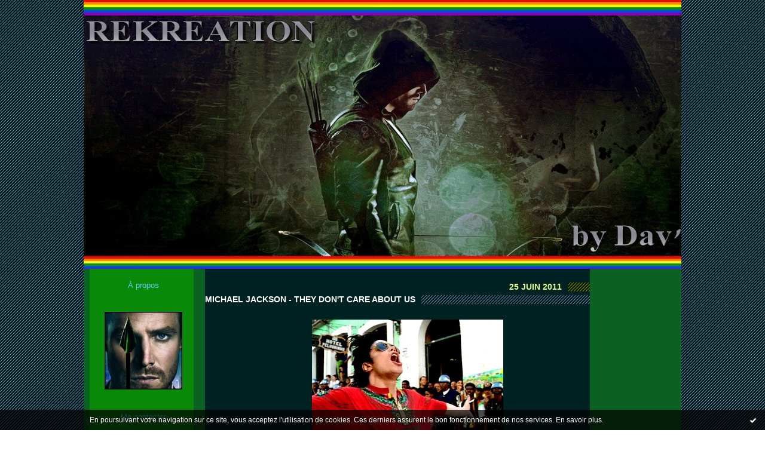

--- FILE ---
content_type: text/html; charset=UTF-8
request_url: http://kulture-series.hautetfort.com/tag/fete+de+la+musique
body_size: 8839
content:
<!DOCTYPE html PUBLIC "-//W3C//DTD XHTML 1.0 Transitional//EN" "http://www.w3.org/TR/xhtml1/DTD/xhtml1-transitional.dtd">
<html xmlns="http://www.w3.org/1999/xhtml" xml:lang="fr" lang="fr">
<head>
<link rel="canonical" href="http://kulture-series.hautetfort.com/tag/fete+de+la+musique" />
<link rel="icon" href="https://static.hautetfort.com/backend/graphics/favicon.ico" type="image/x-icon" />
<title>fete de la musique : Kulture-Series</title>
<meta name="description" content="Le blog des séries télé et autres" />
<meta name="keywords" content="Le Dav', Kulture, musique, séries télévisées, médias" />
<meta http-equiv="Content-Type" content="text/html; charset=utf-8" />
<meta name="publisher" content="http://www.blogspirit.com/" />
<meta name="generator" content="http://www.blogspirit.com/" />
<meta name="robots" content="index,follow" />
<link rel="stylesheet" href="https://static.hautetfort.com/backend/skins/set22/e5ff87/style-sc.css" type="text/css" />
<link rel="stylesheet" href="http://kulture-series.hautetfort.com/style.css?1728293328" type="text/css" />
<link rel="alternate" type="application/atom+xml" title="Atom" href="http://kulture-series.hautetfort.com/atom.xml" />
<link rel="alternate" type="application/rss+xml" title="RSS" href="http://kulture-series.hautetfort.com/index.rss" />
<link rel="start" href="http://kulture-series.hautetfort.com/" title="Home" />
<script>
  (function(i,s,o,g,r,a,m){i['GoogleAnalyticsObject']=r;i[r]=i[r]||function(){
  (i[r].q=i[r].q||[]).push(arguments)},i[r].l=1*new Date();a=s.createElement(o),
  m=s.getElementsByTagName(o)[0];a.async=1;a.src=g;m.parentNode.insertBefore(a,m)
  })(window,document,'script','//www.google-analytics.com/analytics.js','ga');

  ga('create', 'UA-64606548-1', 'auto');
  ga('send', 'pageview');

</script>
<script type="text/javascript">

function popupCenter(url,width,height,xtr) {
    var top=(screen.height-height)/2;
    var left=(screen.width-width)/2;
    window.open(url,"",xtr+",top="+top+",left="+left+",width="+width+",height="+height);
}

</script>
<style type="text/css">
body {
margin-bottom: 0px;
}
#toppub { display: block; width: 555px; height: 140px; margin: 0 auto;}
.content a img {border:0px;}
#footer {
text-align: center;
font-size: 65%;
width: auto;
margin: 2em auto 0px auto;
color: #000;
line-height: 210%;
display: block;
padding: 5px 15px;
background: #fff;
border-top: 1px solid #000;
}
#footer a {
color: #000;
text-decoration: underline;
background-color: transparent;
display: inline;
}
#footer a:hover {
color: #000;
text-decoration: underline;
background-color: transparent;
display: inline;
}
#sponsored-links {
display: block;
margin: 0;
padding: 0;
border: 0;
background: transparent;
margin-bottom: -5px;
}
</style>
</head>
<body>
<div data-cookie="off"><p data-close><a href="#" title="J'ai lu ce message"><span class="ui-icon ui-icon-check">Ok</span></a></p><p data-text>En poursuivant votre navigation sur ce site, vous acceptez l'utilisation de cookies. Ces derniers assurent le bon fonctionnement de nos services. <a href="https://www.hautetfort.com/cookies.html" title="En savoir plus sur les cookies" target="_blank">En savoir plus</a>.</p></div><style>[data-cookie]{display:none;position:fixed;backface-visibility:hidden;bottom:0;left:0;width:100%;background:black;background:url([data-uri]);color:white;padding:.5em 0;text-align:center;z-index:9999;}
[data-cookie~="on"]{display:block;}
[data-cookie] p{color:white;font-size:12px;margin:0;padding:0 .5em;line-height:1.3em;text-shadow:1px 0 3px rgba(0,0,0,1);}
[data-cookie] a{color:white;}
[data-cookie] [data-text]{margin:1px auto 0;text-align:left;max-width:980px;}
[data-cookie] [data-close]{float:right;margin:0 .5em;}
[data-cookie] .ui-icon{background-image: url(//download.jqueryui.com/themeroller/images/ui-icons_ffffff_256x240.png);}
.ui-icon-check {background-position: -64px -144px;}
.ui-icon {height: 16px;width: 16px;}
.ui-icon {background-repeat: no-repeat;display: block;overflow: hidden;text-indent: -99999px;}
@media print {[data-cookie]{display:none;}}
</style>
<div id="container">
<div class="container-decorator1">
<div class="container-decorator2">
<div id="banner-img">
<div class="banner-img-decorator1">
<div class="banner-img-decorator2">
<div class="img-link">
<a href="http://kulture-series.hautetfort.com/"></a>
</div>
</div>
</div>
</div>
<div id="banner">
<div class="banner-decorator1">
<div class="banner-decorator2">
<h1><a href="http://kulture-series.hautetfort.com/">Kulture-Series</a></h1>
<h2>Le blog des séries télé et autres</h2>
</div>
</div>
</div>
<div id="left">
<div class="left-decorator1">
<div class="left-decorator2">
<div class="sidebar"><div id="box-aboutme" class="boxtitleless-decorator1"><div class="boxtitleless-decorator2"><div class="boxtitleless-decorator3"> <div class="link-note"><a href="http://kulture-series.hautetfort.com/about.html">À propos</a></div> </div></div></div><!--boxsep-->
<div id="box-yourphoto" class="boxtitleless-decorator1"><div class="boxtitleless-decorator2"><div class="boxtitleless-decorator3"> <div class="link-note"> <div id="my-photo"> <img src="http://kulture-series.hautetfort.com/media/00/01/1913791560.jpg" width="130" height="130" alt="Photo" /> </div></div> </div></div></div><!--boxsep-->
<div id="box-contactme" class="boxtitleless-decorator1"> <div class="boxtitleless-decorator2"><div class="boxtitleless-decorator3"> <div class="link-note"><a href="http://kulture-series.hautetfort.com/apps/contact/index.php">Me contacter</a></div> </div></div> </div><!--boxsep-->
<div id="box-calendar" class="box-decorator1"><div class="box-decorator2"><div class="box-decorator3">
<div class="decorator1"><div class="decorator2"><h2>Janvier&nbsp;2026</h2></div></div>
<div class="boxcontent-decorator1"><div class="boxcontent-decorator2"><div class="boxcontent-decorator3">
<div class="calendar-box">
<table class="calendar" border="0" cellpadding="1" cellspacing="1">
<tr>
<th class="day-of-week">D</th>
<th class="day-of-week">L</th>
<th class="day-of-week">M</th>
<th class="day-of-week">M</th>
<th class="day-of-week">J</th>
<th class="day-of-week">V</th>
<th class="day-of-week">S</th>
</tr>
<tr valign="top">
<td class="day even"></td>
<td class="day odd"></td>
<td class="day even"></td>
<td class="day odd"></td>
<td class="day even"> 1</td>
<td class="day odd"> 2</td>
<td class="day even"> 3</td>
</tr>
<tr valign="top">
<td class="day odd"> 4</td>
<td class="day even"> 5</td>
<td class="day odd"> 6</td>
<td class="day even"> 7</td>
<td class="day odd"> 8</td>
<td class="day even"> 9</td>
<td class="day odd">10</td>
</tr>
<tr valign="top">
<td class="day even">11</td>
<td class="day odd">12</td>
<td class="day even">13</td>
<td class="day odd">14</td>
<td class="day even">15</td>
<td class="day odd">16</td>
<td class="day even">17</td>
</tr>
<tr valign="top">
<td class="day odd">18</td>
<td class="day even">19</td>
<td class="day odd">20</td>
<td class="day even">21</td>
<td class="day odd today">22</td>
<td class="day even">23</td>
<td class="day odd">24</td>
</tr>
<tr valign="top">
<td class="day even">25</td>
<td class="day odd">26</td>
<td class="day even">27</td>
<td class="day odd">28</td>
<td class="day even">29</td>
<td class="day odd">30</td>
<td class="day even">31</td>
</tr>
</table>
</div>
</div></div></div>
</div></div></div><!--boxsep-->
<script type="text/javascript">function checkEmail(e) {var re = /^\+?\w+([\+\.-]?\w+)*@\w+([\.-]?\w+)*(\.\w{2,})+$/;return re.test(e.toLowerCase());}</script><div id="box-newsletter" class="box-decorator1"><div class="box-decorator2"><div class="box-decorator3"><div class="decorator1"><div class="decorator2"><h2>Newsletter</h2></div></div><div class="boxcontent-decorator1"><div class="boxcontent-decorator2"><div class="boxcontent-decorator3"><form method="post" action="/apps/newsletter/index.php" onsubmit="return checkEmail(this.email.value)" name="newsletter" style="padding: 0;"><ul style="text-align: center;"><li style="list-style-type: none; list-style-position: outside;"><input type="text" name="email" placeholder="email" /></li><li style="list-style-type: none; list-style-position: outside;"><label><input type="radio" name="subscribe" value="1" style="vertical-align: middle;" checked="checked" />S'inscrire</label></li><li style="list-style-type: none; list-style-position: outside;"><label><input type="radio" name="subscribe" value="0" style="vertical-align: middle;" />Se désinscrire</label></li><li style="list-style-type: none; list-style-position: outside;"><input type="submit" name="submit" value="Envoyer" /><input type="hidden" name="blog_id" value="107081" /><input type="hidden" name="signature" value="2889eba08cc069c26ec854fce4ace1e29e0440b1" /></li></ul></form></div></div></div></div></div></div><!--boxsep-->
<div class="box-decorator1" id="box-search"> <div class="box-decorator2"> <div class="box-decorator3"> <div class="decorator1"> <div class="decorator2"> <h2>Rechercher</h2> </div> </div> <div class="boxcontent-decorator1"> <div class="boxcontent-decorator2"> <div class="boxcontent-decorator3"> <form action="/apps/search/" method="get" name="search"> <input name="s" type="text"/> <input type="submit" class="search_button" value="OK"/> </form> </div> </div> </div> </div> </div> </div><!--boxsep-->
<div id="box-recentposts" class="box-decorator1"><div class="box-decorator2"><div class="box-decorator3"> <div class="decorator1"><div class="decorator2"><h2>Notes récentes</h2></div></div> <div class="boxcontent-decorator1"><div class="boxcontent-decorator2"><div class="boxcontent-decorator3"> <ul> <li><a href="http://kulture-series.hautetfort.com/archive/2023/06/28/retrouvez-moi-6449647.html">Retrouvez-moi...</a></li>    <li><a href="http://kulture-series.hautetfort.com/archive/2016/01/06/a-bientot-5741041.html">A bientôt</a></li>    <li><a href="http://kulture-series.hautetfort.com/archive/2009/09/05/saga-alerte-cobra-saison-11-et-rebelotte.html">Saga Alerte cobra : Saison 11 - Et rebelotte !</a></li>    <li><a href="http://kulture-series.hautetfort.com/archive/2009/08/02/saga-alerte-cobra-saison-10-la-saison-du-retour.html">Saga Alerte cobra : Saison 10 - La saison du...</a></li>    <li><a href="http://kulture-series.hautetfort.com/archive/2015/10/30/1996-scooter-break-it-up-chapitre-1-single-9-5708236.html">1996 : Scooter - Break it Up (Chapitre 1 -...</a></li>    <li><a href="http://kulture-series.hautetfort.com/archive/2009/12/05/newport-beach-saison-4.html">Newport Beach - Saison 4 : De la douceur dans...</a></li>    <li><a href="http://kulture-series.hautetfort.com/archive/2015/11/04/1984-depeche-mode-people-are-people-5708230.html">1984 : Depeche Mode - People are people</a></li>    <li><a href="http://kulture-series.hautetfort.com/archive/2015/10/29/arrow-saison-1-une-fleche-en-plein-coeur-5708208.html">Arrow - Saison 1 : Une flèche en plein cœur...</a></li>    <li><a href="http://kulture-series.hautetfort.com/archive/2015/10/29/le-moment-kult-l-emission-12-special-halloween-5707855.html">Les archives "Kult" : L'émission 12 "Spécial...</a></li>    <li><a href="http://kulture-series.hautetfort.com/archive/2015/10/26/manu-benett-portfolio-5702104.html">Manu Benett : Portfolio</a></li> </ul> </div></div></div> </div></div></div> <!--boxsep-->
<div id="box-recentcomments" class="box-decorator1"><div class="box-decorator2"><div class="box-decorator3"> <div class="decorator1"><div class="decorator2"><h2>Commentaires récents</h2></div></div> <div class="boxcontent-decorator1"><div class="boxcontent-decorator2"><div class="boxcontent-decorator3"> <ul> <li><a href="http://kulture-series.hautetfort.com/archive/2023/06/28/retrouvez-moi-6449647.html#c9061906">David</a> sur <a href="http://kulture-series.hautetfort.com/archive/2023/06/28/retrouvez-moi-6449647.html">Retrouvez-moi...</a></li>    <li><a href="http://kulture-series.hautetfort.com/archive/2023/06/28/retrouvez-moi-6449647.html#c9058382">Emeline</a> sur <a href="http://kulture-series.hautetfort.com/archive/2023/06/28/retrouvez-moi-6449647.html">Retrouvez-moi...</a></li>    <li><a href="http://kulture-series.hautetfort.com/archive/2015/10/08/murder-saison-1-basique-instinct-5696832.html#c8395504">Dav</a> sur <a href="http://kulture-series.hautetfort.com/archive/2015/10/08/murder-saison-1-basique-instinct-5696832.html">Murder - Saison 1 : Basique Instinct</a></li>    <li><a href="http://kulture-series.hautetfort.com/archive/2009/11/15/newport-beach-saison-2.html#c8395501">Dav</a> sur <a href="http://kulture-series.hautetfort.com/archive/2009/11/15/newport-beach-saison-2.html">Newport Beach - Saison 2</a></li>    <li><a href="http://kulture-series.hautetfort.com/archive/2015/10/18/autumn-2015-arrow-theme-5702085.html#c8395498">Dav</a> sur <a href="http://kulture-series.hautetfort.com/archive/2015/10/18/autumn-2015-arrow-theme-5702085.html">Autumn 2015 : Arrow Thème</a></li>    <li><a href="http://kulture-series.hautetfort.com/archive/2015/10/19/1985-kate-bush-running-up-that-hill-5702013.html#c8395497">Dav</a> sur <a href="http://kulture-series.hautetfort.com/archive/2015/10/19/1985-kate-bush-running-up-that-hill-5702013.html">1985 : Kate Bush - Running up that hill</a></li>    <li><a href="http://kulture-series.hautetfort.com/archive/2015/10/18/stalker-saison-unique-harcelement-sous-controle-5702096.html#c8395496">Dav</a> sur <a href="http://kulture-series.hautetfort.com/archive/2015/10/18/stalker-saison-unique-harcelement-sous-controle-5702096.html">Stalker - Saison Unique : Harcèlement sous...</a></li> </ul> </div></div></div> </div></div></div> <!--boxsep-->
<div id="box-categories" class="box-decorator1"><div class="box-decorator2"><div class="box-decorator3"> <div class="decorator1"> <div class="decorator2"><h2>Catégories</h2></div></div> <div class="boxcontent-decorator1"><div class="boxcontent-decorator2"><div class="boxcontent-decorator3"> <ul>     <li> <a href="http://kulture-series.hautetfort.com/kulture-amis-les-blogs/">Archives 60's</a>    </li>  <li> <a href="http://kulture-series.hautetfort.com/blog/">Archives 70's</a>    </li>  <li> <a href="http://kulture-series.hautetfort.com/80-s/">Archives 80's</a>    </li>  <li> <a href="http://kulture-series.hautetfort.com/90-s/">Archives 90's</a>    </li>  <li> <a href="http://kulture-series.hautetfort.com/underkover/">Blog</a>    </li>  <li> <a href="http://kulture-series.hautetfort.com/kulture-australia/">Cinéma</a>    </li>  <li> <a href="http://kulture-series.hautetfort.com/coming-soon/">Coming Soon</a>    </li>  <li> <a href="http://kulture-series.hautetfort.com/concours/">Concours</a>    </li>  <li> <a href="http://kulture-series.hautetfort.com/kulture-b-o/">Coup de Koeur</a>    </li>  <li> <a href="http://kulture-series.hautetfort.com/kulture-asia/">Dessin Animé</a>    </li>  <li> <a href="http://kulture-series.hautetfort.com/kulture-noel/">Evenements</a>    </li>  <li> <a href="http://kulture-series.hautetfort.com/generation-2-0/">Génération 2.0</a>    </li>  <li> <a href="http://kulture-series.hautetfort.com/hommage/">Hommage</a>    </li>  <li> <a href="http://kulture-series.hautetfort.com/hommages/">Hommages</a>    </li>  <li> <a href="http://kulture-series.hautetfort.com/hors-serie/">Hors-serie</a>    </li>  <li> <a href="http://kulture-series.hautetfort.com/kote-kino/">Koté Kino</a>    </li>  <li> <a href="http://kulture-series.hautetfort.com/7-days/">Kréation</a>    </li>  <li> <a href="http://kulture-series.hautetfort.com/kulture-gay/">Kulture-Gay</a>    </li>  <li> <a href="http://kulture-series.hautetfort.com/kulture-series-l-emission/">Le petit monde de Kulture-Series</a>    </li>  <li> <a href="http://kulture-series.hautetfort.com/le-zap/">Le Zap'</a>    </li>  <li> <a href="http://kulture-series.hautetfort.com/loost/">Loost</a>    </li>  <li> <a href="http://kulture-series.hautetfort.com/made-in-america/">Made in America</a>    </li>  <li> <a href="http://kulture-series.hautetfort.com/made-in-asia/">Made In Asia</a>    </li>  <li> <a href="http://kulture-series.hautetfort.com/made-in-australia/">Made in Australia</a>    </li>  <li> <a href="http://kulture-series.hautetfort.com/kulture-belgique/">Made in Belgique</a>    </li>  <li> <a href="http://kulture-series.hautetfort.com/made-in-canada/">Made in Canada</a>    </li>  <li> <a href="http://kulture-series.hautetfort.com/kulture-danoise/">Made in Danemark</a>    </li>  <li> <a href="http://kulture-series.hautetfort.com/made-in-england/">Made in England</a>    </li>  <li> <a href="http://kulture-series.hautetfort.com/made-in-france/">Made in France</a>    </li>  <li> <a href="http://kulture-series.hautetfort.com/kulture-german/">Made in German</a>    </li>  <li> <a href="http://kulture-series.hautetfort.com/made-in-new-zealand/">Made in New-Zealand</a>    </li>  <li> <a href="http://kulture-series.hautetfort.com/made-in-norvege/">Made in Norvege</a>    </li>  <li> <a href="http://kulture-series.hautetfort.com/made-in-suede/">Made in Suede</a>    </li>  <li> <a href="http://kulture-series.hautetfort.com/x-files/">Musik</a>    </li>  <li> <a href="http://kulture-series.hautetfort.com/nbc/">NBC</a>    </li>  <li> <a href="http://kulture-series.hautetfort.com/lumiere-sur/">Past and Future</a>    </li>  <li> <a href="http://kulture-series.hautetfort.com/zoom-sur/">Pleins feux sur...</a>    </li>  <li> <a href="http://kulture-series.hautetfort.com/portfolio/">Portfolio</a>    </li>  <li> <a href="http://kulture-series.hautetfort.com/saga-alerte-cobra/">Saga Alerte Cobra</a>    </li>  <li> <a href="http://kulture-series.hautetfort.com/scooter-anthology-21-years-of-hardcore/">Scooter Anthology - 21 Years of Hardcore</a>    </li>  <li> <a href="http://kulture-series.hautetfort.com/saga/">Series-saisons</a>    </li>  <li> <a href="http://kulture-series.hautetfort.com/24/">Spoilers</a>    </li>  <li> <a href="http://kulture-series.hautetfort.com/tele-panorama/">Télé-Panorama</a>    </li>  <li> <a href="http://kulture-series.hautetfort.com/trailer/">Trailer</a>    </li>  <li> <a href="http://kulture-series.hautetfort.com/clips-musicaux/">UnderKover</a>    </li>  <li> <a href="http://kulture-series.hautetfort.com/wall-papper-s/">Wall papper's</a>   </li> </ul> </div></div></div> </div></div></div> <!--boxsep-->
<div id="box-list120390" class="box-decorator1"><div class="box-decorator2"><div class="box-decorator3"><div class="decorator1"><div class="decorator2"><h2>Compagnons Sériphiles</h2></div></div>
<div class="boxcontent-decorator1"><div class="boxcontent-decorator2"><div class="boxcontent-decorator3"><ul><li class="link"><a href="Dieu fournit le vent..."><img src="https://static.hautetfort.com/backend/images/extras/rss.gif" alt="RSS feed" /></a>&nbsp;&nbsp;<a target="_blank" href="http://dieufournitleventalhommedehisserlavoilesaintaugustin.hautetfort.com/" title="Alezandro">Alezandro</a></li><li><a target="_blank" href="http://www.critikeurs.fr/" title="C&eacute;line : Les critikeurs">C&eacute;line : Les critikeurs</a></li><li><a target="_blank" href="http://cinedramas.wordpress.com/" title="Eclair : Cinedramas">Eclair : Cinedramas</a></li><li><a target="_blank" href="http://www.luminophore.net/" title="Kerydwen : Luminophore">Kerydwen : Luminophore</a></li><li><a target="_blank" href="http://myteleisrich.hautetfort.com/" title="Livia : My t&eacute;l&eacute; is Rich">Livia : My t&eacute;l&eacute; is Rich</a></li><li><a target="_blank" href="http://loost.hautetfort.com/" title="Loost, Kulture-Fiction">Loost, Kulture-Fiction</a></li><li><a target="_blank" href="http://lornaenseries.canalblog.com/" title="Lorna : Lorna en S&eacute;ries">Lorna : Lorna en S&eacute;ries</a></li><li><a target="_blank" href="http://nephthysseries.blogspot.fr/" title="Nephthys : Nephthy&#039;s Series">Nephthys : Nephthy&#039;s Series</a></li><li><a target="_blank" href="http://www.id-series.com/" title="Tao : ID-S&eacute;ries">Tao : ID-S&eacute;ries</a></li></ul></div></div></div></div></div></div><!--boxsep-->
</div>
</div>
</div>
</div>
<div id="right">
<div class="right-decorator1">
<div class="right-decorator2">
<div class="sidebar"></div>
</div>
</div>
</div>
<div id="center">
<div class="center-decorator1">
<div class="center-decorator2">
<div class="content">
<h2 class="date"><span>25 juin 2011</span></h2>
<a id="a3681866"></a>
<h3 id="p1"><span><a href="http://kulture-series.hautetfort.com/archive/2011/06/17/michael-jackson.html">Michael Jackson - They don't care about us</a></span></h3>
<div class="posttext">
<div class="posttext-decorator1">
<div class="posttext-decorator2">
<p style="text-align: center;"><img id="media-3094483" style="margin: 0.7em 0;" title="" src="http://kulture-series.hautetfort.com/media/02/01/65756153.jpg" alt="fete de la musique,michael jackson" /></p>
<p><span style="font-family: 'comic sans ms', sans-serif; color: #ffcc00;">Hommage au roi de la pop disparu il y a deux ans. Et Michael Jackson clôt cette semaine spéciale&nbsp;" Faites" de la musique sur le blog.</span><br /><br /><span style="font-family: 'comic sans ms', sans-serif; color: #ffcc00;">Merci à ceux qui ont suivi cette semaine musicale très diverse :)</span></p>
<p><span style="font-family: 'comic sans ms', sans-serif; color: #ffcc00;">Tchao les bloggeurs... &nbsp; &nbsp; &nbsp;</span>&nbsp;</p>
<p>&nbsp; &nbsp; &nbsp; &nbsp; &nbsp; &nbsp; &nbsp; &nbsp; &nbsp;<iframe width="425" height="349" src="http://www.youtube.com/embed/QNJL6nfu__Q" frameborder="0" allowfullscreen=""></iframe></p>
<div style="clear:both;"></div>
</div>
</div>
</div>
<div class="postbottom">
<div class="postbottom-decorator1">
<div class="postbottom-decorator2">
<p class="posted">
07:00 Écrit par Le Dav&#039; dans <a href="http://kulture-series.hautetfort.com/kulture-noel/">Evenements</a>, <a href="http://kulture-series.hautetfort.com/clips-musicaux/">UnderKover</a>  | <a href="http://kulture-series.hautetfort.com/archive/2011/06/17/michael-jackson.html" id="a1">Lien permanent</a>  | <a href="http://kulture-series.hautetfort.com/archive/2011/06/17/michael-jackson.html#comments" rel="nofollow">Commentaires (10)</a>  | Tags : <a href="http://kulture-series.hautetfort.com/tag/fete+de+la+musique">fete de la musique</a>,  <a href="http://kulture-series.hautetfort.com/tag/michael+jackson">michael jackson</a> | <a href="https://www.facebook.com/share.php?u=http%3A%2F%2Fkulture-series.hautetfort.com%2Farchive%2F2011%2F06%2F17%2Fmichael-jackson.html&t=Michael+Jackson+-+They+don%27t+care+about+us" target="_blank" rel="nofollow"><img src="https://cdnjs.cloudflare.com/ajax/libs/webicons/2.0.0/webicons/webicon-facebook-s.png" style="height:15px;border:none;vertical-align:text-bottom;"/>&nbsp;Facebook</a> | <iframe src="https://www.facebook.com/plugins/like.php?href=http%3A%2F%2Fkulture-series.hautetfort.com%2Farchive%2F2011%2F06%2F17%2Fmichael-jackson.html&amp;layout=button_count&amp;show_faces=false&amp;width=100&amp;action=like&amp;colorscheme=light" scrolling="no" frameborder="0" allowTransparency="true" style="border:none;overflow:hidden;width:100px;height:22px;vertical-align:bottom"></iframe> 
</p>
</div>
</div>
</div>
<h2 class="date"><span>24 juin 2011</span></h2>
<a id="a3669980"></a>
<h3 id="p2"><span><a href="http://kulture-series.hautetfort.com/archive/2011/06/08/swedish-house-mafia-save-the-world.html">Swedish House Mafia - Save the World</a></span></h3>
<div class="posttext">
<div class="posttext-decorator1">
<div class="posttext-decorator2">
<p style="text-align: center;"><img id="media-3069261" style="margin: 0.7em 0px;" title="" src="http://kulture-series.hautetfort.com/media/02/00/2789110003.jpg" alt="imagesCASHLOAH.jpg" /></p>
<p><span style="font-family: comic sans ms,sans-serif; color: #ffff00;">Quand les chiens décident de sauver le monde sur une musique plutôt pas mal, le résultat c'est ce clip de "Swedish House Mafia". C'est sorti le 19 mai, et c'est maintenant sur Kulture-Series, wouaf wouaf :D</span></p>
<p>&nbsp;&nbsp;&nbsp;&nbsp;&nbsp;&nbsp;&nbsp;&nbsp;&nbsp;&nbsp;&nbsp;&nbsp;&nbsp;&nbsp;&nbsp;&nbsp;&nbsp;&nbsp;&nbsp;&nbsp;&nbsp;&nbsp;&nbsp;&nbsp;&nbsp;&nbsp;&nbsp;&nbsp;&nbsp;&nbsp;&nbsp;&nbsp;&nbsp;&nbsp;&nbsp;&nbsp;&nbsp;&nbsp;&nbsp;&nbsp;&nbsp;&nbsp;&nbsp;&nbsp;&nbsp;&nbsp;&nbsp;&nbsp;&nbsp;&nbsp;&nbsp;&nbsp;&nbsp;&nbsp;&nbsp;&nbsp;&nbsp;&nbsp;&nbsp;&nbsp;&nbsp;&nbsp;&nbsp;&nbsp;&nbsp;&nbsp;&nbsp;&nbsp;&nbsp;&nbsp;&nbsp;&nbsp;&nbsp;&nbsp;&nbsp;&nbsp;&nbsp;&nbsp;&nbsp;&nbsp;&nbsp;&nbsp;&nbsp;&nbsp;&nbsp;&nbsp;&nbsp;&nbsp;&nbsp;&nbsp;&nbsp;&nbsp;&nbsp;&nbsp;&nbsp;&nbsp;&nbsp;&nbsp;&nbsp;&nbsp;&nbsp;&nbsp;&nbsp;&nbsp;&nbsp;&nbsp;&nbsp;&nbsp;&nbsp;&nbsp;&nbsp;&nbsp;&nbsp;&nbsp;&nbsp;&nbsp;&nbsp;&nbsp;&nbsp;&nbsp;&nbsp;&nbsp;&nbsp;&nbsp;&nbsp;&nbsp;&nbsp;&nbsp;&nbsp;&nbsp;&nbsp;&nbsp;&nbsp;&nbsp;&nbsp;&nbsp;&nbsp;&nbsp;&nbsp;&nbsp;&nbsp; &nbsp;&nbsp;&nbsp;&nbsp;&nbsp;&nbsp;&nbsp;&nbsp; <iframe width="560" height="349" src="http://www.youtube.com/embed/BXpdmKELE1k" frameborder="0" allowfullscreen=""></iframe></p>
<div style="clear:both;"></div>
</div>
</div>
</div>
<div class="postbottom">
<div class="postbottom-decorator1">
<div class="postbottom-decorator2">
<p class="posted">
07:00 Écrit par Le Dav&#039; dans <a href="http://kulture-series.hautetfort.com/kulture-noel/">Evenements</a>, <a href="http://kulture-series.hautetfort.com/clips-musicaux/">UnderKover</a>  | <a href="http://kulture-series.hautetfort.com/archive/2011/06/08/swedish-house-mafia-save-the-world.html" id="a2">Lien permanent</a>  | <a href="http://kulture-series.hautetfort.com/archive/2011/06/08/swedish-house-mafia-save-the-world.html#comments" rel="nofollow">Commentaires (4)</a>  | Tags : <a href="http://kulture-series.hautetfort.com/tag/fete+de+la+musique">fete de la musique</a>,  <a href="http://kulture-series.hautetfort.com/tag/swedish+house+mafia">swedish house mafia</a> | <a href="https://www.facebook.com/share.php?u=http%3A%2F%2Fkulture-series.hautetfort.com%2Farchive%2F2011%2F06%2F08%2Fswedish-house-mafia-save-the-world.html&t=Swedish+House+Mafia+-+Save+the+World" target="_blank" rel="nofollow"><img src="https://cdnjs.cloudflare.com/ajax/libs/webicons/2.0.0/webicons/webicon-facebook-s.png" style="height:15px;border:none;vertical-align:text-bottom;"/>&nbsp;Facebook</a> | <iframe src="https://www.facebook.com/plugins/like.php?href=http%3A%2F%2Fkulture-series.hautetfort.com%2Farchive%2F2011%2F06%2F08%2Fswedish-house-mafia-save-the-world.html&amp;layout=button_count&amp;show_faces=false&amp;width=100&amp;action=like&amp;colorscheme=light" scrolling="no" frameborder="0" allowTransparency="true" style="border:none;overflow:hidden;width:100px;height:22px;vertical-align:bottom"></iframe> 
</p>
</div>
</div>
</div>
<h2 class="date"><span>23 juin 2011</span></h2>
<a id="a3669969"></a>
<h3 id="p3"><span><a href="http://kulture-series.hautetfort.com/archive/2011/06/08/alex-gaudino-feat-kelly-rowland-what-a-feeling.html">Alex Gaudino feat Kelly Rowland - What a feeling</a></span></h3>
<div class="posttext">
<div class="posttext-decorator1">
<div class="posttext-decorator2">
<p style="text-align: center;"><img id="media-3069258" style="margin: 0.7em 0px;" title="" src="http://kulture-series.hautetfort.com/media/02/02/2410477009.jpg" alt="Alex-Gaudino-Ft_-Kelly-Rowland-What-A-Feeling.jpg" /></p>
<p><span style="font-family: comic sans ms,sans-serif; color: #99cc00;">Allez, une petite nouveauté sortie le 26 mai 2011. Après avoir fait un featuring avec David Guetta, Kelly Rowland (ex-Destiny's Child)&nbsp;s'entoure du Dj Alex Gaudino qui nous avait déja conquis avec son titre "Destination Calabria" en 2006. De la dance ultra cool, voilà ce qui vous attend :</span></p>
<p>&nbsp;&nbsp;&nbsp;&nbsp;&nbsp;&nbsp;&nbsp;&nbsp; <iframe width="560" height="349" src="http://www.youtube.com/embed/m3_56FEml9A" frameborder="0" allowfullscreen=""></iframe></p>
<div style="clear:both;"></div>
</div>
</div>
</div>
<div class="postbottom">
<div class="postbottom-decorator1">
<div class="postbottom-decorator2">
<p class="posted">
07:00 Écrit par Le Dav&#039; dans <a href="http://kulture-series.hautetfort.com/kulture-noel/">Evenements</a>, <a href="http://kulture-series.hautetfort.com/clips-musicaux/">UnderKover</a>  | <a href="http://kulture-series.hautetfort.com/archive/2011/06/08/alex-gaudino-feat-kelly-rowland-what-a-feeling.html" id="a3">Lien permanent</a>  | <a href="http://kulture-series.hautetfort.com/archive/2011/06/08/alex-gaudino-feat-kelly-rowland-what-a-feeling.html#comments" rel="nofollow">Commentaires (2)</a>  | Tags : <a href="http://kulture-series.hautetfort.com/tag/fete+de+la+musique">fete de la musique</a>,  <a href="http://kulture-series.hautetfort.com/tag/alex+gaudino">alex gaudino</a>,  <a href="http://kulture-series.hautetfort.com/tag/kelly+rowland">kelly rowland</a> | <a href="https://www.facebook.com/share.php?u=http%3A%2F%2Fkulture-series.hautetfort.com%2Farchive%2F2011%2F06%2F08%2Falex-gaudino-feat-kelly-rowland-what-a-feeling.html&t=Alex+Gaudino+feat+Kelly+Rowland+-+What+a+feeling" target="_blank" rel="nofollow"><img src="https://cdnjs.cloudflare.com/ajax/libs/webicons/2.0.0/webicons/webicon-facebook-s.png" style="height:15px;border:none;vertical-align:text-bottom;"/>&nbsp;Facebook</a> | <iframe src="https://www.facebook.com/plugins/like.php?href=http%3A%2F%2Fkulture-series.hautetfort.com%2Farchive%2F2011%2F06%2F08%2Falex-gaudino-feat-kelly-rowland-what-a-feeling.html&amp;layout=button_count&amp;show_faces=false&amp;width=100&amp;action=like&amp;colorscheme=light" scrolling="no" frameborder="0" allowTransparency="true" style="border:none;overflow:hidden;width:100px;height:22px;vertical-align:bottom"></iframe> 
</p>
</div>
</div>
</div>
<h2 class="date"><span>22 juin 2011</span></h2>
<a id="a3669902"></a>
<h3 id="p4"><span><a href="http://kulture-series.hautetfort.com/archive/2011/06/08/ycare-lap-dance.html">Ycare - Lap Dance</a></span></h3>
<div class="posttext">
<div class="posttext-decorator1">
<div class="posttext-decorator2">
<p style="text-align: center;"><img id="media-3069173" style="margin: 0.7em 0px;" title="" src="http://kulture-series.hautetfort.com/media/00/02/790748336.jpg" alt="ycare-nouvelle-star-orserie-93f04.jpg" /></p>
<p><span style="font-family: comic sans ms,sans-serif; color: #ff00ff;">Place à la troisième chanson de cette semaine spéciale avec un sortant de la nouvelle star, j'ai nommé Ycare, qui m'avait laissé bonne impression à l'époque. Et vous, quand vous dansez, vous pensez à quoi ?&nbsp;Rien à dire, j'aime beaucoup cette chanson, tout de suite place à la musique :</span></p>
<p>&nbsp;&nbsp;&nbsp;&nbsp;&nbsp;&nbsp;&nbsp;&nbsp;&nbsp;&nbsp;&nbsp;&nbsp;&nbsp;&nbsp;&nbsp;&nbsp;&nbsp;&nbsp;&nbsp;&nbsp; &nbsp; <iframe width="425" height="349" src="http://www.youtube.com/embed/Y4-_XANoM0Q" frameborder="0" allowfullscreen=""></iframe></p>
<div style="clear:both;"></div>
</div>
</div>
</div>
<div class="postbottom">
<div class="postbottom-decorator1">
<div class="postbottom-decorator2">
<p class="posted">
07:00 Écrit par Le Dav&#039; dans <a href="http://kulture-series.hautetfort.com/kulture-noel/">Evenements</a>, <a href="http://kulture-series.hautetfort.com/clips-musicaux/">UnderKover</a>  | <a href="http://kulture-series.hautetfort.com/archive/2011/06/08/ycare-lap-dance.html" id="a4">Lien permanent</a>  | <a href="http://kulture-series.hautetfort.com/archive/2011/06/08/ycare-lap-dance.html#comments" rel="nofollow">Commentaires (10)</a>  | Tags : <a href="http://kulture-series.hautetfort.com/tag/fete+de+la+musique">fete de la musique</a>,  <a href="http://kulture-series.hautetfort.com/tag/ycare">ycare</a> | <a href="https://www.facebook.com/share.php?u=http%3A%2F%2Fkulture-series.hautetfort.com%2Farchive%2F2011%2F06%2F08%2Fycare-lap-dance.html&t=Ycare+-+Lap+Dance" target="_blank" rel="nofollow"><img src="https://cdnjs.cloudflare.com/ajax/libs/webicons/2.0.0/webicons/webicon-facebook-s.png" style="height:15px;border:none;vertical-align:text-bottom;"/>&nbsp;Facebook</a> | <iframe src="https://www.facebook.com/plugins/like.php?href=http%3A%2F%2Fkulture-series.hautetfort.com%2Farchive%2F2011%2F06%2F08%2Fycare-lap-dance.html&amp;layout=button_count&amp;show_faces=false&amp;width=100&amp;action=like&amp;colorscheme=light" scrolling="no" frameborder="0" allowTransparency="true" style="border:none;overflow:hidden;width:100px;height:22px;vertical-align:bottom"></iframe> 
</p>
</div>
</div>
</div>
<h2 class="date"><span>21 juin 2011</span></h2>
<a id="a3669880"></a>
<h3 id="p5"><span><a href="http://kulture-series.hautetfort.com/archive/2011/06/08/orelsan.html">Orelsan - Raelsan</a></span></h3>
<div class="posttext">
<div class="posttext-decorator1">
<div class="posttext-decorator2">
<p style="text-align: center;"><img id="media-3084681" style="margin: 0.7em 0px;" title="" src="http://kulture-series.hautetfort.com/media/02/02/3951838676.jpg" alt="fete de la musique,gary fico" /></p>
<p><span style="font-family: comic sans ms,sans-serif; color: #ff0000;">Ceux qui&nbsp;me suivent depuis le début savent que j'aime parfois le rap...surtout quand il n'est pas trop con. Pour l'occasion, je vais balancer sur le blog le nouveau "Orelsan". Orelsan qui avait&nbsp;fait parler de lui pour ces propos assez machos on va dire.<br />Mais, voilà, le retour du rappeur se fait avec un nouveau son, que j'apprécie énormément.<br /></span></p>
<p><span style="font-family: comic sans ms,sans-serif; color: #ffff00;"><span style="color: #000000;"><span style="color: #ff0000;">Tout de suite, le clip :&nbsp;</span></span></span></p>
<p><span style="font-family: comic sans ms,sans-serif; color: #ffff00;"><span style="color: #000000;"><span style="color: #ff0000;">&nbsp;&nbsp;&nbsp;&nbsp;&nbsp;&nbsp;&nbsp;&nbsp; &nbsp; <iframe width="560" height="349" src="http://www.youtube.com/embed/BzM9zT-EzxU" frameborder="0" allowfullscreen=""></iframe></span></span></span></p>
<p>&nbsp;</p>
<div style="clear:both;"></div>
</div>
</div>
</div>
<div class="postbottom">
<div class="postbottom-decorator1">
<div class="postbottom-decorator2">
<p class="posted">
07:00 Écrit par Le Dav&#039; dans <a href="http://kulture-series.hautetfort.com/kulture-noel/">Evenements</a>, <a href="http://kulture-series.hautetfort.com/clips-musicaux/">UnderKover</a>  | <a href="http://kulture-series.hautetfort.com/archive/2011/06/08/orelsan.html" id="a5">Lien permanent</a>  | <a href="http://kulture-series.hautetfort.com/archive/2011/06/08/orelsan.html#comments" rel="nofollow">Commentaires (2)</a>  | Tags : <a href="http://kulture-series.hautetfort.com/tag/fete+de+la+musique">fete de la musique</a>,  <a href="http://kulture-series.hautetfort.com/tag/orelsan">orelsan</a> | <a href="https://www.facebook.com/share.php?u=http%3A%2F%2Fkulture-series.hautetfort.com%2Farchive%2F2011%2F06%2F08%2Forelsan.html&t=Orelsan+-+Raelsan" target="_blank" rel="nofollow"><img src="https://cdnjs.cloudflare.com/ajax/libs/webicons/2.0.0/webicons/webicon-facebook-s.png" style="height:15px;border:none;vertical-align:text-bottom;"/>&nbsp;Facebook</a> | <iframe src="https://www.facebook.com/plugins/like.php?href=http%3A%2F%2Fkulture-series.hautetfort.com%2Farchive%2F2011%2F06%2F08%2Forelsan.html&amp;layout=button_count&amp;show_faces=false&amp;width=100&amp;action=like&amp;colorscheme=light" scrolling="no" frameborder="0" allowTransparency="true" style="border:none;overflow:hidden;width:100px;height:22px;vertical-align:bottom"></iframe> 
</p>
</div>
</div>
</div>
<h2 class="date"><span>20 juin 2011</span></h2>
<a id="a3669472"></a>
<h3 id="p6"><span><a href="http://kulture-series.hautetfort.com/archive/2011/06/07/semaine-fete-de-la-musique.html">Semaine "Faites" de la musique</a></span></h3>
<div class="posttext">
<div class="posttext-decorator1">
<div class="posttext-decorator2">
<p style="text-align: center;"><img id="media-3068512" style="margin: 0.7em 0px;" title="" src="http://kulture-series.hautetfort.com/media/00/02/3222878305.jpg" alt="Adele-Rolling_In_The_Deep.jpg" /></p>
<p><span style="font-family: comic sans ms,sans-serif; color: #00ff00;">Eh oui, très chers bloggeurs, pour fêter dignement la musique, vous aurez le droit toute la semaine à un clip différent chaque jour. Et puis autant se mettre dans le bain dès maintenant.</span></p>
<p><span style="font-family: comic sans ms,sans-serif; color: #00ff00;">Allez, lancement de la semaine musicale et on entamera la dernière semaine avec... vous verrez bien :)</span></p>
<p><span style="font-family: comic sans ms,sans-serif; color: #00ff00;">Et pour commencer en fanfare, je vous mets le clip de Adele avec "Rolling in the deep",&nbsp;que j'apprécie énormément en ce moment :)</span></p>
<p><span style="font-family: comic sans ms,sans-serif; color: #00ff00;">&nbsp;&nbsp;&nbsp;&nbsp;&nbsp;&nbsp;&nbsp;&nbsp;&nbsp;&nbsp;&nbsp;&nbsp;&nbsp;&nbsp;&nbsp;&nbsp;&nbsp;&nbsp;&nbsp; <iframe width="520" height="340" src="http://www.youtube.com/embed/rYEDA3JcQqw" frameborder="0" allowfullscreen=""></iframe></span></p>
<p><span style="font-family: comic sans ms,sans-serif; color: #00ff00;">&nbsp;&nbsp;&nbsp;&nbsp;&nbsp;&nbsp;&nbsp;&nbsp;&nbsp;&nbsp;&nbsp;&nbsp;&nbsp;&nbsp; </span></p>
<div style="clear:both;"></div>
</div>
</div>
</div>
<div class="postbottom">
<div class="postbottom-decorator1">
<div class="postbottom-decorator2">
<p class="posted">
07:00 Écrit par Le Dav&#039; dans <a href="http://kulture-series.hautetfort.com/kulture-noel/">Evenements</a>, <a href="http://kulture-series.hautetfort.com/clips-musicaux/">UnderKover</a>  | <a href="http://kulture-series.hautetfort.com/archive/2011/06/07/semaine-fete-de-la-musique.html" id="a6">Lien permanent</a>  | <a href="http://kulture-series.hautetfort.com/archive/2011/06/07/semaine-fete-de-la-musique.html#comments" rel="nofollow">Commentaires (10)</a>  | Tags : <a href="http://kulture-series.hautetfort.com/tag/fete+de+la+musique">fete de la musique</a>,  <a href="http://kulture-series.hautetfort.com/tag/adele">adele</a> | <a href="https://www.facebook.com/share.php?u=http%3A%2F%2Fkulture-series.hautetfort.com%2Farchive%2F2011%2F06%2F07%2Fsemaine-fete-de-la-musique.html&t=Semaine+%22Faites%22+de+la+musique" target="_blank" rel="nofollow"><img src="https://cdnjs.cloudflare.com/ajax/libs/webicons/2.0.0/webicons/webicon-facebook-s.png" style="height:15px;border:none;vertical-align:text-bottom;"/>&nbsp;Facebook</a> | <iframe src="https://www.facebook.com/plugins/like.php?href=http%3A%2F%2Fkulture-series.hautetfort.com%2Farchive%2F2011%2F06%2F07%2Fsemaine-fete-de-la-musique.html&amp;layout=button_count&amp;show_faces=false&amp;width=100&amp;action=like&amp;colorscheme=light" scrolling="no" frameborder="0" allowTransparency="true" style="border:none;overflow:hidden;width:100px;height:22px;vertical-align:bottom"></iframe> 
</p>
</div>
</div>
</div>
<div class="pager"></div>
</div>
</div>
</div>
</div>
<div style="clear: both;">&#160;</div>
</div>
</div>
</div>
<div id="extraDiv1"><span></span></div><div id="extraDiv2"><span></span></div><div id="extraDiv3"><span></span></div>
<div id="extraDiv4"><span></span></div><div id="extraDiv5"><span></span></div><div id="extraDiv6"><span></span></div>
<script src="//ajax.googleapis.com/ajax/libs/prototype/1.7.3.0/prototype.js"></script><script type="text/javascript" src="https://static.hautetfort.com/backend/javascript/validation-min.js"></script><script type="text/javascript">
// <![CDATA[

function popupCenter(url,width,height,xtr) {
    var top=(screen.height-height)/2;
    var left=(screen.width-width)/2;
    window.open(url,"",xtr+",top="+top+",left="+left+",width="+width+",height="+height);
};

// ]]>
</script><script>
if(typeof jQuery == 'function' && jQuery('div[data-cookie]').length) {
  jQuery('p[data-close] a').on('click', function (event) {
    event.preventDefault();
    jQuery('div[data-cookie]').attr('data-cookie', 'off');
    var d = new Date();
    d.setTime(d.getTime() + (86400000 * 365));
    document.cookie = 'cookies_message=hide; expires=' + d.toGMTString() + '; path=/';
  });
} else if(typeof $$ == 'function' && $$('div[data-cookie]').length) {
  $$('p[data-close] a')[0].observe('click', function (event) {
    event.preventDefault();
    $$('div[data-cookie]')[0].setAttribute('data-cookie', 'off');
    var d = new Date();
    d.setTime(d.getTime() + (86400000 * 365));
    document.cookie = 'cookies_message=hide; expires=' + d.toGMTString() + '; path=/';
  });
}
if (!document.cookie.replace(new RegExp("(?:(?:^|.*;)\\s*cookies_message\\s*\\=\\s*([^;]*).*$)|^.*$"), "$1")) {
  if(typeof jQuery == 'function') {
    jQuery('div[data-cookie]').attr('data-cookie', 'on');
  } else if(typeof $$ == 'function') {
    $$('div[data-cookie]')[0].setAttribute('data-cookie', 'on');
  }
}
</script>
<div id="footer">
<a rel="nofollow" href="http://www.hautetfort.com/moderate.php?blog_url=http%3A%2F%2Fkulture-series.hautetfort.com%2F">Déclarer un contenu illicite</a>&nbsp;|
<a rel="nofollow" href="http://kulture-series.hautetfort.com/mentions-legales.html">Mentions légales de ce blog</a>
</div>
<script type="text/javascript">

  var _gaq = _gaq || [];
  _gaq.push(['_setAccount', 'UA-351048-6']);
  _gaq.push(['_trackPageview']);
_gaq.push(['_trackEvent', 'Unlimited', 'Cinéma, Télévision', 'kulture-series.hautetfort.com']);
_gaq.push(['_trackEvent', 'Unlimited1', 'MultiCategories', 'kulture-series.hautetfort.com']);


  (function() {
    var ga = document.createElement('script'); ga.type = 'text/javascript'; ga.async = true;
    ga.src = ('https:' == document.location.protocol ? 'https://ssl' : 'http://www') + '.google-analytics.com/ga.js';
    var s = document.getElementsByTagName('script')[0]; s.parentNode.insertBefore(ga, s);
  })();

</script>
</body>
</html>

--- FILE ---
content_type: text/css
request_url: https://static.hautetfort.com/backend/skins/set22/e5ff87/style-sc.css
body_size: 2996
content:
/****
*
* PT p22
*
****/
body {
margin: 0px 0px 20px 0px;
padding: 0px;
background-image:url(http://static.hautetfort.com/backend/graphics/design/preview/set22/e5ff87/bg_page.gif);
background-repeat: repeat;
font-family: 'Lucida Grande','Lucida Sans Unicode',Verdana,Arial,sans-serif;
color: #FFFFFF;
font-size: 105%;
word-spacing: normal;
text-align: center;
}
#container {
width: 858px;
margin-right: auto;
margin-left: auto;
text-align: left;
background-color: #002222;
background-image: url(http://static.hautetfort.com/backend/graphics/design/preview/set22/e5ff87/cloud.gif);
background-repeat: no-repeat;
background-position: 826px bottom;
}
.container-decorator4 .content-decorator {
padding:12px;
}
.container-decorator4 .content {
padding:0px;
}
#left {
color:#999999;
overflow: hidden;
width: 174px;
background-color: #002222;
line-height: 110%;
float: left;
margin-left: 10px;
_margin-left: 5px;
}
#right {
display: none;
}
#center {
width: 644px;
overflow: hidden;
float: left;
background-color: #002222;
margin-left: 19px;
}
#banner {
height: 118px;
background-image:url(http://static.hautetfort.com/backend/graphics/design/preview/set22/e5ff87/bg_banner.jpg);
margin:0px 0px 0px 0px;
background-repeat: repeat-x;
text-align: right;
line-height: 140%;
}
#banner h1 {
padding: 30px 10px 5px 0px;
margin: 0px 60px 0 0;
font-size: 300%;
font-weight: bolder;
text-transform: uppercase;
letter-spacing: -3px;
}
#banner h2 {
color:#FFFFFF;
font-size: 110%;
width: auto;
padding: 5px 10px 5px 0px;
margin: 0px 60px 0 0;
}
#banner a {
color: #fff;
font-weight: normal;
font-size: 80%;
text-decoration: none;
}
#banner-img {
background-repeat:no-repeat;
display: none;
}
div.img-link a {
display: block;
text-decoration: none;
width: 100%;
}
.nowrap {
white-space: nowrap;
}
.content {
overflow: hidden;
font-size: 70%;
background-color:#002222;
}
.content p {
margin:14px 0px;
}
.content p.posted a {
color: #e5ff87;
}
.content p.posted a:hover {
color: #FFOOCC;
text-decoration:underline;
}
.content a img {border:0px;}
.content h2 {
color:#fff;
margin: 23px 0px 14px 0px;
padding: 0px 0px 0px 0px;
font-size: 110%;
font-weight: bold;
line-height: 150%;
text-transform:uppercase;
}
.content h2 span{
background:#002222;
padding: 1px 10px 1px 0px;
}
.content h2.date {
margin: 20px 0px 0px 0px;
padding: 0px 0px 0px 0px;
font-size: 110%;
font-weight: bold;
background:url(http://static.hautetfort.com/backend/graphics/design/preview/set22/e5ff87/pic_date.gif) no-repeat right;
border:none;
line-height: 150%;
text-transform:uppercase;
color:#e5ff87;
text-align:right;
}
.content h3 {
color:#fff;
margin: 0px 0px 0px 0px;
padding: 0px 0px 0px 0px;
font-size: 110%;
line-height: 150%;
font-weight: bold;
background:url(http://static.hautetfort.com/backend/graphics/design/preview/set22/e5ff87/pic_titre.gif) repeat-x right;
text-transform:uppercase;
}
.content h3 span{
background:#002222;
padding: 1px 10px 1px 0px;
}
.content h2.date span{
background:#002222;
margin: 0px 37px 0px 0px;
padding: 0px 10px 0px 0px;
}
.posttext {
margin-left: 34px;
}
.postbottom {
margin-left: 34px;
}
.content blockquote {
padding: 0px 0px 0px 10px;
border-left-width: 3px;
border-left-style: solid;
border-left-color: #66ccff;
}
.content ul {
font-size: 100%;
margin: 0px 0px 0px 40px;
padding: 0px 0px 0px 0px;
}
.content li {
list-style:none;
background: url(http://static.hautetfort.com/backend/graphics/design/preview/set22/e5ff87/square.gif) no-repeat 0px 7px;
margin: 0px 0px 0px 0px;
padding: 0px 0px 0px 10px;
}
.content p.posted {
padding: 5px 3px 5px 0px;
margin: 15px 5px 10px 5px;
font-size: 90%;
clear: both;
}
a, TABLE.calendar a {
text-decoration: none;
}
a:link, TABLE.calendar a:link {
color: #66ccff;
}
a:visited, TABLE.calendar a:visited {
color: #66ccff;
}
a:hover, TABLE.calendar a:hover {
text-decoration: underline;
color: #66ccff;
}
a:active, TABLE.calendar a:active {
color: #66ccff;
}
.sidebar {
padding: 20px 0px 8px 5px;
font-size: 70%;
color: #FFFFFF;
}
.decorator1, .decorator2 {
padding: 0px;
margin: 0px;
}
.sidebar h2 {
color:#66ccff;
font-size: 130%;
font-weight: bold;
text-transform: uppercase;
margin: 1px 0px 15px 0px;
}
#left .sidebar h2 {
text-align: right;
}
.sidebar .boxcontent-decorator3 {
margin: 0px 0px 30px 0px;
}
.sidebar ul {
padding: 0px;
margin: 0px;
}
.sidebar ul.subcat {
padding-left: 20px;
}
.sidebar li {
margin: 5px 0px 0px 0px;
list-style-type: none;
line-height: 150%;
}
.sidebar li.description {
text-align: left;
margin: 0px 0px 15px 0px;
}
.sidebar li.album {
text-align: center;
}
.sidebar img {
padding: 4px;
border: 1px solid #000000;
background:#000000;
}
.sidebar li.link img {
border: 0px;
padding: 0px;
margin: 0px;
vertical-align: -4px;
}
.box-decorator2 {
margin-bottom: 10px;
}
.link-note {
text-align: center;
line-height: 100%;
padding: 2px;
margin-bottom: 30px;
}
.link-note img {
border: 0px;
margin-bottom: 2px;
background: transparent;
}
.photo {
margin-bottom: 20px;
}
.sidebar a {
text-decoration: none;
}
.sidebar a:link {
color: #66ccff;
}
.sidebar a:visited {
color: #66ccff;
}
.sidebar a:hover {
text-decoration: underline;
color: #66ccff;
}
.sidebar a:active {
color: #000;
}
h1, h2, h3 {
margin: 0px;
padding: 0px;
font-weight: normal;
}
/* debut listes */
#left li {
border:1px solid #002222;
}
#left li a{
border-right:4px #e5ff87 solid;
color:#e5ff87;
text-decoration: none;
display:block;
padding:0px 10px 0px 0px;
}
#left li a:hover {
border-right:6px #FFFFFF solid;
color: #FFFFFF;
padding:0px 8px 0px 0px;
}
#left #box-photoalbums li a{
background: none;
border-right: none;
padding:0px 0px 0px 0px;
color: #FFFFFF;
}
#left #box-photoalbums li a:hover {
border-right: none;
color: #66ccff;
padding:0px 0px 0px 0px;
}
#left li.album{
background: none;
}
#left li.album a{
border-right: none;
padding:0px 0px 0px 0px;
color: #FFFFFF;
display: inline;
}
#left li.album a:hover {
border-right: none;
color: #66ccff;
padding:0px 0px 0px 0px;
}
#left #box-recentcomments ul li{
border-right:4px #e5ff87 solid;
padding:0px 10px 0px 0px;
}
#left #box-recentcomments ul li a{
display:inline;
border:none;
padding:0px 0px 0px 0px;
}
#left #box-recentcomments ul li a:hover{
display:inline;
border:none;
padding:0px 0px 0px 0px;
}
/* droite */
#right li {
border:1px solid #002222;
}
#right li a{
border-left:4px #e5ff87 solid;
color:#e5ff87;
text-decoration: none;
display:block;
padding:0px 0px 0px 10px;
}
#right li a:hover {
border-left:6px #FFFFFF solid;
color: #FFFFFF;
padding:0px 0px 0px 8px;
}
/* gauche sans bordures*/
#right #box-photoalbums li a{
background: none;
border-left: none;
padding:0px 0px 0px 0px;
color: #FFFFFF;
display: inline;
}
#right #box-photoalbums li a:hover {
border-left: none;
color: #66ccff;
padding:0px 0px 0px 0px;
}
#right li.album{
background: none;
}
#right li.album a{
border-left: none;
padding:0px 0px 0px 0px;
color: #FFFFFF;
}
#right li.album a:hover {
border-left: none;
color: #66ccff;
padding:0px 0px 0px 0px;
}
#right #box-recentcomments ul li{
border-left:4px #e5ff87 solid;
padding:0px 0px 0px 10px;
}
#right #box-recentcomments ul li a{
display:inline;
border:none;
padding:0px 0px 0px 0px;
}
#right #box-recentcomments ul li a:hover{
display:inline;
border:none;
padding:0px 0px 0px 0px;
}
/* fin listes */
#left ul.popular-tags li{
background: none;
padding:0px 10px 0px 0px;
margin:0px 0px 0px 0px;
}
#box-populartags {
padding:0px 0px 0px 0px;
margin:0px 0px 0px 15px;
}
/* Calendar */
/*
Description des class jour
even, odd : permet de faire un jour sur deux
today : le jour meme
selected : jour o� il y a des posts
*/
TABLE.calendar {
font-size: 10px;
margin-bottom: 20px;
letter-spacing: .1em;
text-align: left;
width: 100%;
}
TH.day-of-week {
text-align: center;
line-height: 150%;
margin-top: 10px;
list-style-type: none;
color:#19a8a8;
border-bottom-width: 1px;
border-bottom-style: solid;
border-bottom-color: #002222;
text-transform: uppercase;
}
TD.selected-day {
text-align: center;
line-height: 150%;
margin-top: 10px;
list-style-type: none;
}
TD.day {
text-align: center;
line-height: 150%;
margin-top: 10px;
list-style-type: none;
letter-spacing: 0.05em;
border-bottom-width: 1px;
border-bottom-style: solid;
border-bottom-color: #002222;
}
th.day-of-week{
background: #335151;
}
td.even{
background: #003333;
padding:5px 0px 5px 0px;
}
td.odd{
background: #003333;
padding: 5px 0px 5px 0px;
}
td.selected{
background: #000000;
}
TABLE.calendar a:link {
color:#999999;
}
TABLE.calendar a:visited {
color:#999999;
}
TABLE.calendar td.selected a{
color:#FFFFFF;
}
TABLE.calendar a {
text-decoration: none;
}
TABLE.calendar a:active {
color: #000;
background-color: #2376c0;
}
/* Comments */
#commentform {
padding-top: 20px;
}
input {
font-size: 100%;
font-family: Verdana, Arial, sans-serif;
}
textarea {
clear: both;
width: 99%;
font-size: 100%;
font-family: Verdana, Arial, sans-serif;
}
form .formelement {
clear: both;
padding-top: 0.4em;
padding-bottom: 0.8em;
font-size: 95%;
background: transparent;
width: 99%;
}
form .formelement .name {
float: left;
width: auto;
padding-left: 1em;
}
form .formelement .value {
float: right;
width: 70%;
}
form .formelement .error {
color: #f00;
font-weight: bold;
font-size: 90%;
}
/* APPS */
.apps-container .content h2 {
text-align: center;
margin-top: 5px;
padding: 1.5em 0.5em 1em 0.5em;
font-weight: bold;
font-size: 110%;
background: none !important;
}
.apps-container .content p {
padding-left: 1em;
}
.apps-container textarea {
margin-left: 10px;
width:95%;
}
/* Albums */
.album-container h3 {
text-align: center;
margin-top: 5px;
padding: 1.5em 0.5em 1em 0.5em;
font-weight: bold;
font-size: 100%;
}
.album-container a img {
padding: 3px;
border: 1px solid #000;
}
.album-container p {
font-size: 70% ! important;
line-height: 150% ! important;
}
.album-container #gallery,
.album-container #cover-intro {
text-align: center;
padding-bottom: 1em;
}
.album-container {
padding-bottom: 100px;
}
.album-container #cover-intro p {
text-align: center;
margin-left: 140px;
margin-right: 140px;
line-height: 130%;
}
.album-container #cover-intro p a {
font-weight: bold;
}
.album-container #cover-intro img {
text-align: left;
padding: 4px;
border: 1px solid #000000;
background: #000000;
}
.album-container .nav {
text-align: right;
margin-right: 1em;
color: #66ccff;
line-height: 110%;
height: 1.1em;
}
.album-container .nav a {
font-size: 70%;
}
.album-container #photo-detail .photo-container {
padding: 20px;
text-align: center;
}
.album-container #photo-detail .photo-container h4 {
font-size: 80%;
}
.album-container #photo-detail .photo-container img {
margin: 0 auto 0 auto;
padding: 4px;
border: 1px solid #000;
background: #000;
}
.album-container #photo-detail .photo-container-no-thumb {
padding: 20px;
text-align: left;
}
.album-container #photo-detail .photo-container-no-thumb h4 {
margin-top: 0;
font-size: 80%;
}
.album-container #photo-detail .photo-container-no-thumb img {
float: left;
margin: 0 25px 25px 0;
padding: 4px;
border: 1px solid #000000;
background-color: #000000;
}
.album-container .thumblist {
float: left;
clear: both;
padding: 20px;
}
.album-container .thumblist img {
float: left;
margin: 10px;
padding: 4px;
border: 1px solid #000000;
background-color: #000000;
}
.album-container .thumblist-nofloat {
padding-top: 15px;
}
.album-container .thumblist-nofloat img {
margin: 10px;
padding: 3px;
border: 1px solid #000;
background: #000;
}
.album-container .thumblist-with-detail {
text-align: left;
float: left;
padding: 20px;
width: auto;
}
.album-container .thumblist-with-detail .thumb-container {
padding-top: 1em;
padding-bottom: 1.5em;
float: left;
width: 99%;
}
.album-container .thumblist-with-detail a {
float: left;
font-size: 70%;
}
.album-container .thumblist-with-detail img {
margin-right: 10px;
margin-bottom: 10px;
padding: 3px;
border: 1px solid #000;
background: #000;
}
.album-container .thumblist-with-detail h4 {
margin: 0;
padding: 0 0 0.5em 0;
font-size: 80%;
}
.album-container .thumblist-with-detail a.view-details {
float: right;
}
.spacer {
clear: both;
}
/* Diapo */
body.diapo {
margin: 0px 0px 0px 0px;
padding: 0px;
background-color: #000;
font-family: Verdana, Arial, Helvetica, sans-serif;
}
#diapo-container {
margin-right: 1em;
margin-left: 1em;
margin-top: 5px;
text-align: center;
width: 95%;
}
#diapo-container .content {
width: 100%;
position: relative;
text-align: center;
padding: 0px;
margin: 20px 0px 0px 0px;
overflow: auto;
height: 500px;
}
#diapo-container .content img {
margin: 0 auto 0 auto;
border: 4px solid #000;
padding: 3px;
}
#diapo-container .content p {
font-size: 130%;
color: white;
margin: 2em auto 0 auto;
}
#diapo-container .nav {
color: #ddd;
line-height: 90%;
height: 1.1em;
font-size: 70%;
margin: 0px;
width: 100%;
}
#diapo-container .top {
position: relative;
height: 30px;
}
#diapo-container .bottom {
position: relative;
height: 80px;
text-align: center;
float: left;
padding-top: 1px;
}
#diapo-container .nav .menu {
text-align: center;
width: 100%;
}
#diapo-container .nav .menu select {
background-color: #000;
padding: 0px;
margin: 0px 0px 0px 0.5em;
color: #ddd;
height: 18px;
vertical-align: middle;
font-family: Verdana, Arial, Helvetica, sans-serif;
}
#diapo-container .nav .close {
text-align: right;
float: right;
line-height: 200%;
}
#diapo-container .nav a {
color: #ddd;
text-decoration: none;
}
#diapo-container .nav a:hover,
#diapo-container .nav a:active {
text-decoration: underline;
}
ul.category-list {
margin-top:20px;
-moz-column-count: 2;
}
ul.category-list li{
padding:0px 20px 0px 0px;
list-style-type: none;
padding-left: 15px;
}
ul.archive-list {
margin-top:20px;
-moz-column-count: 3;
}
ul.archive-list li{
list-style-type: none;
padding-left: 15px;
}
#right ul.popular-tags li, #right ul.popular-tags li a{
display: inline;
border:none;
padding: 0px 0px 0px 0px;
margin: 0px;
}
#right ul.popular-tags li{
margin-right: 8px;
}
#left ul.popular-tags li, #left ul.popular-tags li a{
display: inline;
border:none;
padding: 0px 0px 0px 0px;
margin: Opx;
}
#left ul.popular-tags li{
margin-right: 8px;
}
ul.tag-list {
margin-top:20px;
padding:0;
}
ul.tag-list li {
display: inline;
margin: 0px 8px 0px 0px;
background:none;
}
h3.total {
margin:20px 0px 0px 0px;
background: none;
font-size : 105%;
}
h3.total a{
background:#002222;
padding: 1px 10px 1px 0px;
}
#box-search form input.search_button {
width:40px;
}
#box-search form input {
width:110px;
}
#left #box-search form input.search_button {
width:40px;
}
.commentparent, .commentchild {
line-height:150%;
margin:10px 0px;
padding:0px;
-moz-border-radius: 1% 1% 1% 1%;
-webkit-border-radius: 1% 1% 1% 1%;
}
.commentparent .gravatar, .commentchild .gravatar {
float: left;
margin: 0 5px 5px 0;
}
.commentparent p.posted, .commentchild p.posted {
margin:5px 5px 5px 0;
padding:3px 3px 5px 0;
}
.commentparent p, .commentchild p {
margin-top:0px;
margin-bottom:0px;
}
.commentchild.author, .commentparent.author {
background-color:#e5ff87;
padding:7px 7px 1px 7px;
}
.commentparent {
padding:3px;
}
.commentchild {
margin-left: 40px;
padding:3px;
}
.content h3 a, .content h3 a:hover, .content h3 a:active, .content h3 a:visited {
color:#fff;
}
.content h3 a:hover{
text-decoration:underline;
}
.content h2#postcomment {
margin:20px 0px;
}
.content .commentlist .author a, .content .commentlist .author a:hover, .content .commentlist .author a:active, .content .commentlist .author a:focus, .content .commentlist .author a:visited {
color:#fff;
}
.content .commentlist h2 {
margin-bottom:20px;
}
.textlabel, form td {
line-height:150%;
font-size:12px;
}
.emailthis {
line-height:150%;
}
.readmore{
float:right;
}
.postbottom {
line-height:150%;
}
.validation-advice {
display:inline;
color: #f00;
}
.sidebar ul.album_layout {
padding: 5px 0px;
}
.sidebar ul.album_layout li.cover {
display: inline;
}
.sidebar ul.album_layout li.cover img {
width: 70px;
}

--- FILE ---
content_type: text/css;charset=UTF-8
request_url: http://kulture-series.hautetfort.com/style.css?1728293328
body_size: 543
content:
#banner{
display:none;
}
#banner-img{
background-image:url("http://kulture-series.hautetfort.com/media/01/00/1180785099.jpg");
height:450px;
display:block
}
div.img-link a{
height:450px;
}
body{
font-family:Verdana, Arial, Helvetica, sans-serif;
font-size:110%;
word-spacing:normal;
}
body {
margin: 0px 0px 20px 0px;
padding: 0px;
background-image:url(http://static.hautetfort.com/backend/graphics/design/preview/set22/e5ff87/bg_page.gif);
background-repeat: repeat;
font-family: 'Lucida Grande','Lucida Sans Unicode',Verdana,Arial,sans-serif;
color: #BF00FF;
font-size: 115%;
word-spacing: normal;
text-align: center;
}
#container {
width: 1000px;
margin-right: auto;
margin-left: auto;
text-align: left;
background-color: #0B6121;
background-image: url(http://static.hautetfort.com/backend/graphics/design/preview/set22/e5ff87/cloud.gif);
background-repeat: no-repeat;
background-position: 826px bottom;
}
#left {
color:#00FF40;
overflow: hidden;
width: 174px;
background-color: #088A08;
line-height: 110%;
float: left;
margin-left: 10px;
_margin-left: 5px;
}

--- FILE ---
content_type: text/plain
request_url: https://www.google-analytics.com/j/collect?v=1&_v=j102&a=383530351&t=pageview&_s=1&dl=http%3A%2F%2Fkulture-series.hautetfort.com%2Ftag%2Ffete%2Bde%2Bla%2Bmusique&ul=en-us%40posix&dt=fete%20de%20la%20musique%20%3A%20Kulture-Series&sr=1280x720&vp=1280x720&_utma=195056054.1877750981.1769105690.1769105690.1769105690.1&_utmz=195056054.1769105690.1.1.utmcsr%3D(direct)%7Cutmccn%3D(direct)%7Cutmcmd%3D(none)&_utmht=1769105689960&_u=IQBCAEABAAAAACAAI~&jid=923409042&gjid=1929389379&cid=1877750981.1769105690&tid=UA-64606548-1&_gid=1826043141.1769105690&_r=1&_slc=1&z=534791567
body_size: -289
content:
2,cG-TWK451XDX1